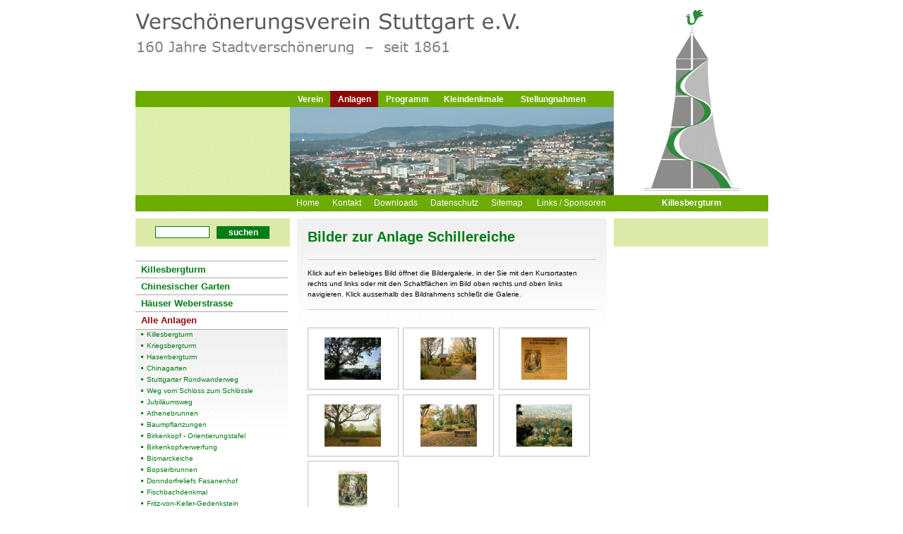

--- FILE ---
content_type: text/html; charset=UTF-8
request_url: http://vsv-stuttgart.de/index.php?article_id=127
body_size: 10934
content:
<!DOCTYPE html PUBLIC "-//W3C//DTD XHTML 1.0 Strict//EN" "http://www.w3.org/TR/xhtml1/DTD/xhtml1-strict.dtd">
<html xmlns="http://www.w3.org/1999/xhtml" xml:lang="de" lang="de">
<head>
<meta http-equiv="content-type" content="text/html; charset=iso-8859-1" />
<title>Versch&ouml;nerungsverein Stuttgart - Bildergalerie</title>
<meta name="keywords" content="" />
<meta name="description" content="Unter &quot;weiter&quot; " />
<script type="text/javascript" src="./files/prototype.js"></script>
<script type="text/javascript" src="./files/scriptaculous.js?load=effects"></script>
<script type="text/javascript" src="./files/lightbox.js"></script>
<link rel="stylesheet" href="./files/lightbox.css" type="text/css" media="screen" />
<link rel="stylesheet" type="text/css" href="./files/main.css" media="screen" />
<link rel="stylesheet" type="text/css" media="print" href="./files/main.css" />
<script type="text/javascript" language="JavaScript">

<!-- Begin
function printWindow() {
Browser = parseInt(navigator.appVersion);
if (Browser >= 4) window.print();
}
//  End -->

</script>
</head>
<body>
<div id="container">
<!-- start HEADER -->
	<div id="header">
<div id="header_link"><a href="index.php?article_id=1" title="Zur&uuml;ck zur Startseite">Logo</a></div>
<div id="header_img"><img src="./files/header.jpg" /></div>
		
<div  id="logo"><a href="index.php?article_id=1" title="Zur&uuml;ck zur Startseite">Logo</a></div>
		
		<div id="header-nav"><ul class="nav1st"><li class=""><a href="index.php?article_id=20">Verein</a></li><li class="active"><a class="current"  href="index.php?article_id=3">Anlagen</a></li><li class=""><a href="index.php?article_id=28">Programm</a></li><li class=""><a href="index.php?article_id=299">Kleindenkmale</a></li><li class=" wide"><a href="index.php?article_id=25">Stellungnahmen</a></li></ul></div><div id="topnavi">
<a href="index.php?article_id=1">Home</a> <a href="index.php?article_id=13" >Kontakt</a> <a href="index.php?article_id=6" >Downloads</a> <a href="index.php?article_id=7" >Datenschutz</a> <a href="index.php?article_id=8" >Sitemap</a> <a href="index.php?article_id=86"  class="last">Links / Sponsoren</a>
<div id="kbt"><a href="index.php?article_id=29" >Killesbergturm</a></div>
</div>

		
	</div>
<!-- end header -->

<!-- start #content -->	
	<div id="content">

		<div id="navigation">
<div id="suche"><a name="top"></a><form action="index.php" method="post">
   <fieldset>
<input type="hidden" name="article_id" value="38" />
   <label for="search"></label>
   <input type="text" id="search" name="rexsearch" value="" /> <button type="submit">suchen</button>
   </fieldset>
</form>
</div>
			<ul class="nav2nd"><li><a href="index.php?article_id=29">Killesbergturm</a></li><li><a href="index.php?article_id=30">Chinesischer Garten</a></li><li><a href="index.php?article_id=31">Häuser Weberstrasse</a></li><li class="active"><a class="current" href="index.php?article_id=32">Alle Anlagen</a><ul class="nav3rd"><li><a href="index.php?article_id=44">Killesbergturm</a></li><li><a href="index.php?article_id=45">Kriegsbergturm</a></li><li><a href="index.php?article_id=46">Hasenbergturm</a></li><li><a href="index.php?article_id=47">Chinagarten</a></li><li><a href="index.php?article_id=105">Stuttgarter Rundwanderweg</a></li><li><a href="index.php?article_id=106">Weg vom Schloss zum Schlössle</a></li><li><a href="index.php?article_id=291">Jubiläumsweg</a></li><li><a href="index.php?article_id=93">Athenebrunnen</a></li><li><a href="index.php?article_id=113">Baumpflanzungen</a></li><li><a href="index.php?article_id=110">Birkenkopf - Orientierungstafel</a></li><li><a href="index.php?article_id=293">Birkenkopfverwerfung</a></li><li><a href="index.php?article_id=102">Bismarckeiche</a></li><li><a href="index.php?article_id=120">Bopserbrunnen</a></li><li><a href="index.php?article_id=111">Donndorfreliefs Fasanenhof</a></li><li><a href="index.php?article_id=107">Fischbachdenkmal</a></li><li><a href="index.php?article_id=104">Fritz-von-Keller-Gedenkstein</a></li><li><a href="index.php?article_id=155">Geroksruhe</a></li><li><a href="index.php?article_id=48">Häuser Weberstrasse</a></li><li><a href="index.php?article_id=108">Haidlendenkmal</a></li><li><a href="index.php?article_id=96">Haigstanlage</a></li><li><a href="index.php?article_id=109">Hauffdenkmal</a></li><li><a href="index.php?article_id=99">Humboldtanlage</a></li><li><a href="index.php?article_id=98">Im Gaisemer</a></li><li><a href="index.php?article_id=103">Jubiläumsbrunnen am Berliner Platz</a></li><li><a href="index.php?article_id=101">Kapf-Aussichtsanlage Uhlbach</a></li><li><a href="index.php?article_id=133">Kaiserlinde</a></li><li><a href="index.php?article_id=49">Karlshöhe</a></li><li><a href="index.php?article_id=137">Kienlebrunnen</a></li><li><a href="index.php?article_id=112">Lanzgedenkstein</a></li><li><a href="index.php?article_id=100">Mönchberganlage</a></li><li><a href="index.php?article_id=115">Quellnymphe Dannecker</a></li><li class="active"><a class="current" href="index.php?article_id=52">Schillereiche</a></li><li><a href="index.php?article_id=51">Schillerlinde</a></li><li><a href="index.php?article_id=97">Staibhöhe</a></li><li><a href="index.php?article_id=50">Uhlandshöhe</a></li><li><a href="index.php?article_id=95">Zeppelinanlage</a></li><li><a href="index.php?article_id=116">zum Schluss - Schutzhütten im Wald</a></li></ul></li></ul><div style="height:20px;"></div>
		</div>
		<div id="main">
					
			<div id="main-block">

				<h1>Bilder zur Anlage Schillereiche</h1><div class="trennlinie"></div><font size="1" face="arial,helvetica,sans-serif">Klick auf ein
beliebiges Bild &ouml;ffnet die Bildergalerie, in der Sie mit den
Kursortasten rechts und links oder mit den Schaltfl&auml;chen im Bild oben
rechts und oben links navigieren. Klick ausserhalb des Bildrahmens
schlie&szlig;t die Galerie.<br /><br /></font><div class="trennlinie"></div><pre><br /></pre><div style="border: solid 1px #bfbfbf; background-color: white; padding: 1em; text-align: center; vertical-align: middle; float: left; min-width: 101px; min-height: 0px; margin-right: 0.5em; margin-bottom: 0.5em;"><a rel="lightbox[63]" href=".//files/01_-_schillereiche_gesamt.jpg" title="01 - Schillereiche mit Besuchergruppe -Foto: © Verschönerungsverein Stuttgart e.V.
"><img class="galimg" src="index.php?rex_img_type=thumbnail&rex_img_file=01_-_schillereiche_gesamt.jpg" alt="01 - Schillereiche mit Besuchergruppe -Foto: © Verschönerungsverein Stuttgart e.V.
" /></a></div><div style="border: solid 1px #bfbfbf; background-color: white; padding: 1em; text-align: center; vertical-align: middle; float: left; min-width: 101px; min-height: 0px; margin-right: 0.5em; margin-bottom: 0.5em;"><a rel="lightbox[63]" href=".//files/02_-_schillereiche_gesamt.jpg" title="01 - Schillereiche Gesamtansicht 2"><img class="galimg" src="index.php?rex_img_type=thumbnail&rex_img_file=02_-_schillereiche_gesamt.jpg" alt="01 - Schillereiche Gesamtansicht 2" /></a></div><div style="border: solid 1px #bfbfbf; background-color: white; padding: 1em; text-align: center; vertical-align: middle; float: left; min-width: 101px; min-height: 0px; margin-right: 0.5em; margin-bottom: 0.5em;"><a rel="lightbox[63]" href=".//files/03_-_schillereiche_tafel.jpg" title="03 - Schillereiche Erinnerungstafel"><img class="galimg" src="index.php?rex_img_type=thumbnail&rex_img_file=03_-_schillereiche_tafel.jpg" alt="03 - Schillereiche Erinnerungstafel" /></a></div><div style="border: solid 1px #bfbfbf; background-color: white; padding: 1em; text-align: center; vertical-align: middle; float: left; min-width: 101px; min-height: 0px; margin-right: 0.5em; margin-bottom: 0.5em;"><a rel="lightbox[63]" href=".//files/04_-_schillereiche_baum.jpg" title="04 - Schillereiche - Baumpflanzung 1865 "><img class="galimg" src="index.php?rex_img_type=thumbnail&rex_img_file=04_-_schillereiche_baum.jpg" alt="04 - Schillereiche - Baumpflanzung 1865 " /></a></div><div style="border: solid 1px #bfbfbf; background-color: white; padding: 1em; text-align: center; vertical-align: middle; float: left; min-width: 101px; min-height: 0px; margin-right: 0.5em; margin-bottom: 0.5em;"><a rel="lightbox[63]" href=".//files/05_-_schillereiche_bl_ck_zur_ck.jpg" title="05 - Schillereiche - Blick zurück"><img class="galimg" src="index.php?rex_img_type=thumbnail&rex_img_file=05_-_schillereiche_bl_ck_zur_ck.jpg" alt="05 - Schillereiche - Blick zurück" /></a></div><div style="border: solid 1px #bfbfbf; background-color: white; padding: 1em; text-align: center; vertical-align: middle; float: left; min-width: 101px; min-height: 0px; margin-right: 0.5em; margin-bottom: 0.5em;"><a rel="lightbox[63]" href=".//files/06_-_blick_zur_karlsh_he.jpg" title="06 - Blick von der Schillereiche zur Karlshöhe"><img class="galimg" src="index.php?rex_img_type=thumbnail&rex_img_file=06_-_blick_zur_karlsh_he.jpg" alt="06 - Blick von der Schillereiche zur Karlshöhe" /></a></div><div style="border: solid 1px #bfbfbf; background-color: white; padding: 1em; text-align: center; vertical-align: middle; float: left; min-width: 101px; min-height: 0px; margin-right: 0.5em; margin-bottom: 0.5em;"><a rel="lightbox[63]" href=".//files/07_-_faksimile_buch_1900.jpg" title="07 - Faksimile Buch 1900"><img class="galimg" src="index.php?rex_img_type=thumbnail&rex_img_file=07_-_faksimile_buch_1900.jpg" alt="07 - Faksimile Buch 1900" /></a></div>
<div style="clear:both;"></div> <div class="trennlinie"></div><font face="Arial" size="1">Wenn Sie nun auch noch genau wissen wollen, wo diese Anlage des Versch&ouml;nerungs- vereins liegt, dann finden Sie Karten- und Planausschnitte - vom </font><a href="/vsv-stuttgart/index.php?article_id=123"><font face="Arial" size="1">Stadtmessungsamt Stuttgart</font></a><font face="Arial" size="1"> zur Verf&uuml;gung gestellt - bei Klick auf den weiterf&uuml;hrenden Link ... </font><a href="index.php?article_id=200"><font face="Arial" size="1">hier</font></a>
			</div>
		</div><!-- end #main -->

<div id="colright">
<div id="rc_greenlight"></div>
</div>
</div>
<!-- end #content -->

<br class="clear" />

<div id="footer">
Verschönerungsverein Stuttgart e.V. &#x95; Weberstraße 2 &#x95; 70182 Stuttgart <span class="footer_nav"><img src="./files/drucker.gif" alt=""/> <a href="javascript:printWindow();">drucken</a> | <a href="#">zum Seitenanfang</a></span>
</div>
</div>

// <script type="text/javascript">
// var gaJsHost = (("https:" == document.location.protocol) ? "https://ssl." : "http://www.");
// document.write("\<script src='" + gaJsHost + "google-analytics.com/ga.js' type='text/javascript'>\<\/script>" );
// </script>
// <script type="text/javascript">
// var pageTracker = _gat._getTracker("UA-2491416-2");
// pageTracker._initData();
// pageTracker._trackPageview();
// </script>
</body>

</html>

--- FILE ---
content_type: text/css
request_url: http://vsv-stuttgart.de/files/main.css
body_size: 12519
content:
:link,:visited { text-decoration:none; }
ul,ol { list-style:none }
h1,h2,h3,h4,h5,h6,pre,code { font-size:1em; font-weight:normal; }
ul,ol,li,h1,h2,h3,h4,h5,h6,pre,form,body,html,p,blockquote,fieldset,input, dl, dt, dd { margin:0; padding:0 }
img, a img,:link img,:visited img, fieldset { border:none }
img { margin:0; padding:0; vertical-align:bottom; }
address { font-style:normal }

table {	border:none; padding:0px; margin:0px; border-spacing:0px; font-size:0.8em;}
tr { border:none; padding:0px; margin:0px; }
td { border:none; padding:0px; margin:0px; vertical-align:top; border-spacing:0px; }


legend { display:none; }

body, div,p,li { background-repeat:no-repeat; }

/*	reset some basic style
*******************************************************************************/
dl			{margin: 0 0 0 0;}
dl dt		{margin: 0 0 0 0;}
dl dd+dt	{margin-top: 0;}
dl dd		{margin: 0 0 0 0;}

ol			{list-style: none;}
ol li		{margin: 0 0 0 0;}
ol li ol	{margin: 0 0 0 0;}
ol li ul	{margin: 0 0 0 0;}

p			{margin-bottom: 0em;}

ul			{list-style: none;}
ul li		{margin: 0 0 0 0;}
ul li ul	{margin: 0 0 0 0; list-style: none;}
ul li ol	{margin: 0 0 0 0;}

pre			{font-size:1.2em; }

a:hover { text-decoration:none; }

/*	html
*******************************************************************************/
html {
	min-height: 100%;
	margin-bottom: 1px;
}

/*	body
*******************************************************************************/
body {
	font-family:arial, verdana, helvetica, sans-serif;
	font-size: small;
	voice-family: "\"}\"";
	voice-family: inherit;
         text-align:center;
}

.clearer {
	display:block;
	clear:both;
	line-height:0;
	height:1px;
	font-size:0;
	visibility:hidden;
}

.clear {
	clear:both;
}

.flLeft { float:left; }
.flRight { float:right; }

.warning { color:#f00; }

#container {
	background-image:url(bg_body.gif);
         background-position:13px 0px;
	width:925px;
         text-align:left;
         position:relative;
         margin:auto;
}


/*	header
*******************************************************************************/
#header {
	position:relative;
	margin:0;
	padding:0;
	height:310px;
         width: 907px;

}

#header_link{
	position:absolute;
	top:0px;
	left:0px;
}


#header_link a {
	display:block;
	height:125px;
	width:550px;
	text-indent:-700em;
         line-height:125px;
}

/*	logo / breadcrumb
*******************************************************************************/
#logo {
	position:absolute;
	top:0px;
	left:730px;
}

#logo a {
	display:block;
	height:260px;
	width:135px;
	text-indent:-700em;
         line-height:260px;
}


/* #breadcrumb {
	position:absolute;
	bottom:9px;
	left:200px;
}

#breadcrumb a,
#breadcrumb a:link {
	color:#000;
}

#breadcrumb a:hover {
	text-decoration:underline;
}  */
/*	content
*******************************************************************************/


#content {
	display:block;
	clear:both;
	position:relative;
	padding:0 0 0 0;
}


/* hide from IE/MAC \*/
* html #content {
	height:1px;
}
/* end hide */

#main {
	float:left;
	width:439px;
         background-image:url(bg_content.jpg);
         background-repeat: repeat-x;
}

#main-block {
	padding:15px;
}


/*	Topnavigation
------------------------------------------------------------------------------*/
#topnavi {
	position: absolute;
         top: 267px;
         left: 225px;
	margin:10px 0 0 8px;
         font-size:12px;
         width:650px;
         height:29px;
}

#topnavi a,
#topnavi a:link {
	color:#ffffff;
         padding:4px 9px 3px 9px;
         height:17px;
         display:block;
         float:left;
         position:relative;
}

#topnavi a.last {
         padding:4px 10px 3px 11px;
}

#topnavi a:hover,
#topnavi a.active {
	background-color:#8B0B06;
         height:16px;
}

#kbt {
	position:absolute;
         top:0px;
         right:14px;
         font-weight:bold;
}

#kbt a,
#kbt a:link {
         padding:4px 24px 3px 24px;
}


/* Navigation */

#header-nav {
	position:absolute;
	top:129px;
	left:233px;
	width:459px;
         height:23px;
         background-color: #6FAC00;
}

#header-nav ul.nav1st {
}


#header-nav ul.nav1st li {
	text-align:center;
	display:block;
	float:left;
	padding:4px 10px 3px 11px;
         background-color: #6FAC00;
}

#header-nav ul.nav1st li.wide {
	padding:4px 10px 3px 14px;
}

#header-nav ul.nav1st li.active {
	background:#8B0B06;
         height:16px;
}

#header-nav ul.nav1st li.active a,
#header-nav ul.nav1st li.active a:link {
	color:#fff;
}

#header-nav ul.nav1st a,
#header-nav ul.nav1st a:link {
         color:#fff;
	font-size:12px;
	font-weight:bold;
          height:16px;
}

#header-nav ul.nav1st li:hover {
	color:#fff;
         background:#8B0B06;
          height:16px;
}

#header_img {
	position:absolute;
         top:152px;
         left: 233px;
}


#navigation {
	float:left;
	width:229px;
	padding:0 0 0 14px;
         margin-bottom: 20px;
}

#navigation ul.nav2nd {
         border-bottom: 1px solid #A9A9A9;
         margin-right: 13px;
         margin-top: 20px;
}

#navigation ul.nav2nd li.active {
	background-image:url(bg_nav2.jpg);
         background-position:0 24px;
         background-repeat:repeat-x;
}

#navigation ul.nav2nd li {
	padding: 4px 8px;
	font-size:1.0em;
	font-weight:bold;
         border-top: 1px solid #A9A9A9;
}

#navigation ul.nav2nd ul {
         margin-top:5px;
}

#navigation ul.nav2nd ul li {
 	border-width: 0px;
         font-size:0.8em;
	font-weight:normal;
         background-image:url(bg_bullet.gif);
         background-position:0px 6px;
         line-height:0.8em;
         margin-left:0px;
}

#navigation ul.nav2nd a,
#navigation ul.nav2nd a:link {
	display:block;
	color:#007D14;
}

#navigation ul.nav2nd a.current,
#navigation ul.nav2nd a.current:link,
#navigation ul.nav2nd a:hover {
	color:#8B0B06;
}

#navigation ul.nav2nd ul li{
         margin-left:0px;
}

#navigation ul.nav2nd ul li:hover,
#navigation ul.nav2nd ul li.active {
         background-image:url(bg_bullet_active.gif);
         background-position:0px 6px;
         background-repeat:no-repeat;
}

/* Column Right */

#colright {
	position:relative;
         width:219px;
         margin:0 0 10px 0px;
         padding-left: 10px;
         float:left;
         font-size: 11px;

}

#colright div.teaserart {
	margin-bottom:10px;
         background-color: #eee;
         padding:15px;
}

#colright h2, #colright a {
	margin-top:5px;
	font-weight:bold;
         color:#8B0B06;
}

div.articlelist {
	width:189px;
	margin-bottom:10px;
         background-color: #eee;
         padding:7px 15px;
         font-size: 11px;
}

div.articlelist h2, div.articlelist a {
	margin-top:5px;
	font-weight:bold;
         color:#8B0B06;
}

div.articlelist h2.datum {
	color:#000;
}

div.article-list {
 	border-bottom: 1px solid #ccc;
         margin-bottom: 10px;
}

div.trennlinie {
	width: 100%;
         height: 1px;
         background-color: #ccc;
         margin-bottom:10px;
}

div.balken_gruen {
         height:6px;
         background-color: #6EAB00;
         margin-bottom:10px;
         width:220px;
	padding:0;
	line-height:1px;
	font-size:1px;
}

/*	Headlines
------------------------------------------------------------------------------*/

/* Headline 1 */
#main-block h1 {
	color:#007D14;
	font-family:arial, helvetica, verdana, sans-serif;
	font-size:1.5em;
	font-weight:bold;
	line-height:1.2em;
         margin-bottom: 20px;
}

#main-block .teaser h1 {
	font-size:1.2em;
}

/* Headline 2 */
#main-block h2,h3,h4,h5,h6 {
	color:#007D14;
	font-family:arial, helvetica, verdana, sans-serif;
	font-size:1.2em;
	font-weight:bold;
	line-height:1.2em;
}

/* Headline 3 */
#main-block h3 {
	font-size:1.0em;
}


/*	Paragraphs / Lists
------------------------------------------------------------------------------*/
#main-block p,
#main-block ul,
#main-block ol {
	margin-bottom:1.0em;
	font-size:1.0em;
	line-height:1.2em;
}
#main-block ul li ul,
#main-block ul li ol,
#main-block ol li ol,
#main-block ol li ul {
	font-size:0.8em;
}

#main-block ul {
	margin-left:14px;
	list-style-type:square;
}

#main-block ol {
         margin-left:14px;
}


/*	Hyperlinks
------------------------------------------------------------------------------*/
#main-block a, #main-block a:link {
	color:#8B0B06;

}

#main-block a:hover {
         text-decoration:underline;
}



/*	Images
------------------------------------------------------------------------------*/
#main-block div.image {
	margin-bottom:0;
}
#main-block div.image p {
	margin:0;
	font-size:0.8em;
}
#main-block div.flLeft {
	margin-right:10px;
}
#main-block div.flRight {
	margin-left:10px;
}


/*	footer
------------------------------------------------------------------------------*/
#footer {
	position:relative;
	background-color: #F2F2F2;
	margin:0 0 0 14px;
	padding:5px 10px;
	font-size:11px;
         width: 877px;
         clear:both;
         border-top: 6px solid #6EAB00;
}

#footer span.footer_nav{
	margin-left:350px;
         font-weight: bold;
}

#footer a,
#footer a:link {
	color:#007D14;
}
#footer a:hover {
	color: #8B0B06;
}



/* download
*******************************************************************************/
/*#main-block .download-hdl p,
#main-block .download-file p,
#main-block .download-desc p {
	margin:0;
}
#main-block .download-hdl p {
	padding:5px 7px;
	background-color:#393;
	font-weight:bold;
	color:#fff;
}

#main-block .download-file {
	padding:1.2em 7px;
	border-left:2px solid #393;
	border-right:2px solid #393;
}

#main-block .download-desc {
	margin-bottom:1.2em;
	padding:1.0em 7px;
	background-color:#e5ffe5;
	border-left:2px solid #393;
	border-right:2px solid #393;
	border-bottom:2px solid #393;
}

#main-block .download-without-desc {
	margin-bottom:1.0em;
	border-top:2px solid #393;
}  */

#suche button {
	color: #FFF;
         background-color: #007D14;
        	border: 1px solid #007D14;
         width: 75px;
         height: 18px;
         font-size: 12px;
         font-weight:bold;
}

#suche {
	padding: 11px 5px 9px 5px;
         text-align:center;
         background-color: #DCEAA9;
         width:209px;
         height:20px;
         margin-bottom:10px;
}

#suche input {
	width:75px;
         border: 1px solid #007D14;
         margin-right:6px;
}

#greenlight {
         text-align:center;
         background-color: #DCEAA9;
         width:233px;
         height: 34px;
}

#rc_greenlight {
         text-align:center;
         background-color: #DCEAA9;
         width:209px;
         height: 20px;
         margin-bottom:10px;
         color:#ffffff;
         font-weight:bold;
         padding: 10px 5px 10px 5px;
}

#lc_greendark {
         background-color: #6EAB00;
         width:209px;
         margin-bottom:10px;
         padding: 3px 5px 3px 5px;
         color:#ffffff;
         font-weight:bold;
}

#rc_greendark  {
	background-color: #6EAB00;
         width:209px;
         margin-bottom:10px;
         color:#ffffff;
         font-weight:bold;
         padding: 3px 5px 3px 5px;
}

/* Sitemap */

#sitemap {
	position: relative;
         width:200px;
         float:left;
}

#sitemap ul{
	font-weight: bold;
         font-size: 12px;
         list-style-type:none;
}

#sitemap ul li {
         margin-top:10px;
         padding: 3px 0px 0px 8px;
         line-height: 14px;
}

#sitemap ul ul li {
         width:auto;
         margin-top:0px;
         background-image:url(bg_bullet_active.gif);
         background-position:0px 8px;
}

#sitemap ul ul li {
	font-weight: normal;
         font-size: 12px;
         margin-top:0px;
}

#sitemap ul li ul li {
         margin-bottom:0px;
}

/*Teaser Style*/
/*Style f�r Categorie �berschrift
*/
.dl.teasercat { color: #666; font-size: 14px; font-family: arial; font-weight: bold; background-color: #ccc; text-indent: 12px; padding: 3px; }
dl.teasercat a { color: #900; font-weight: bold; text-decoration: none; }
/*Style f�r Artikel �bersicht*/
dl.teaserart { background-color: #e9e8e8; height: 20%; margin: 15px 0; padding: 15px; border-top: 1px solid #ccc; border-bottom: 1px solid #ccc; }
dl.teaserart a { color: blue; }
dl.teaserart:after {
content: ".";
display: block;
height: 0;
clear: both;
visibility: hidden;
}
dl.teaserart dt { margin: 0 0 0.5em; font-family: arial; font-size: 14px; color: gray; }
/*Style des Pics*/
dl.teaserart dt img {
float: left;
margin: 0 15px 0 0;
padding: 0 4px 4px 0;
}
/*Sytle des Description Feldes*/
dl.teaserart dd {
margin-left: 100px;
font-size: 11px;
line-height: 13px;
color: #666;
}

h5 {
	color: #000;
}